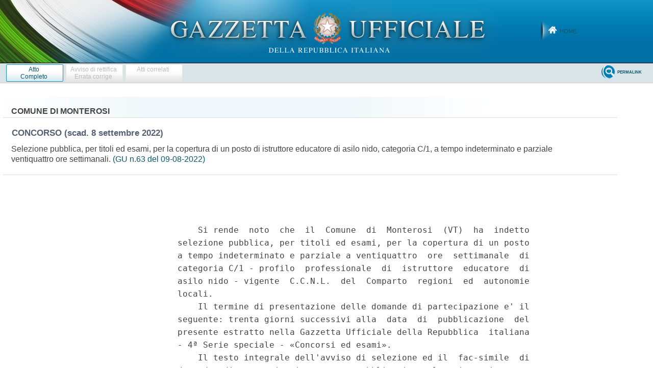

--- FILE ---
content_type: text/html;charset=UTF-8
request_url: https://www.gazzettaufficiale.it/atto/concorsi/caricaArticoloDefault/originario?atto.dataPubblicazioneGazzetta=2022-08-09&atto.codiceRedazionale=22E09785&atto.tipoProvvedimento=CONCORSO
body_size: 1166
content:








<!DOCTYPE html><!-- 002_053-ACCESS-4.1.1 -LV_A -->
<!--002_053-ACCES- 3.1.1 -LV_A --> 
<html xmlns="http://www.w3.org/1999/xhtml" lang="it">
<head>
<meta http-equiv="Content-Type" content="text/html; charset=UTF-8" />
<title></title>
<link rel="stylesheet" type="text/css"
	href="/resources/css/iframe.css" />


 
</head>
<body>
	<div class="prima_atto">
		<span class="aggiornamenti">
			
					</span>
			</div>
		<span class="dettaglio_atto_testo">
           	<pre> 
    Si rende  noto  che  il  Comune  di  Monterosi  (VT)  ha  indetto
selezione pubblica, per titoli ed esami, per la copertura di un posto
a tempo indeterminato e parziale a ventiquattro  ore  settimanale  di
categoria C/1 - profilo  professionale  di  istruttore  educatore  di
asilo nido - vigente  C.C.N.L.  del  Comparto  regioni  ed  autonomie
locali. 
    Il termine di presentazione delle domande di partecipazione e' il
seguente: trenta giorni successivi alla  data  di  pubblicazione  del
presente estratto nella Gazzetta Ufficiale della Repubblica  italiana
- 4ª Serie speciale - «Concorsi ed esami». 
    Il testo integrale dell'avviso di selezione ed il  fac-simile  di
domanda  di  partecipazione   sono pubblicati   sul   sito   internet
istituzionale   «www.comune.monterosi.vt.it»,   oltre    ad    essere
disponibili presso l'ufficio comunale  del  medesimo  Comune  -  tel.
0761.699444. 
 
</pre>
           	</div>
				<div class="righetta_wrapper">
					<div class="righetta">&nbsp;</div>
				</div>
				<pre class="rosso"></pre> 
    	</span>
	</body>
</html>